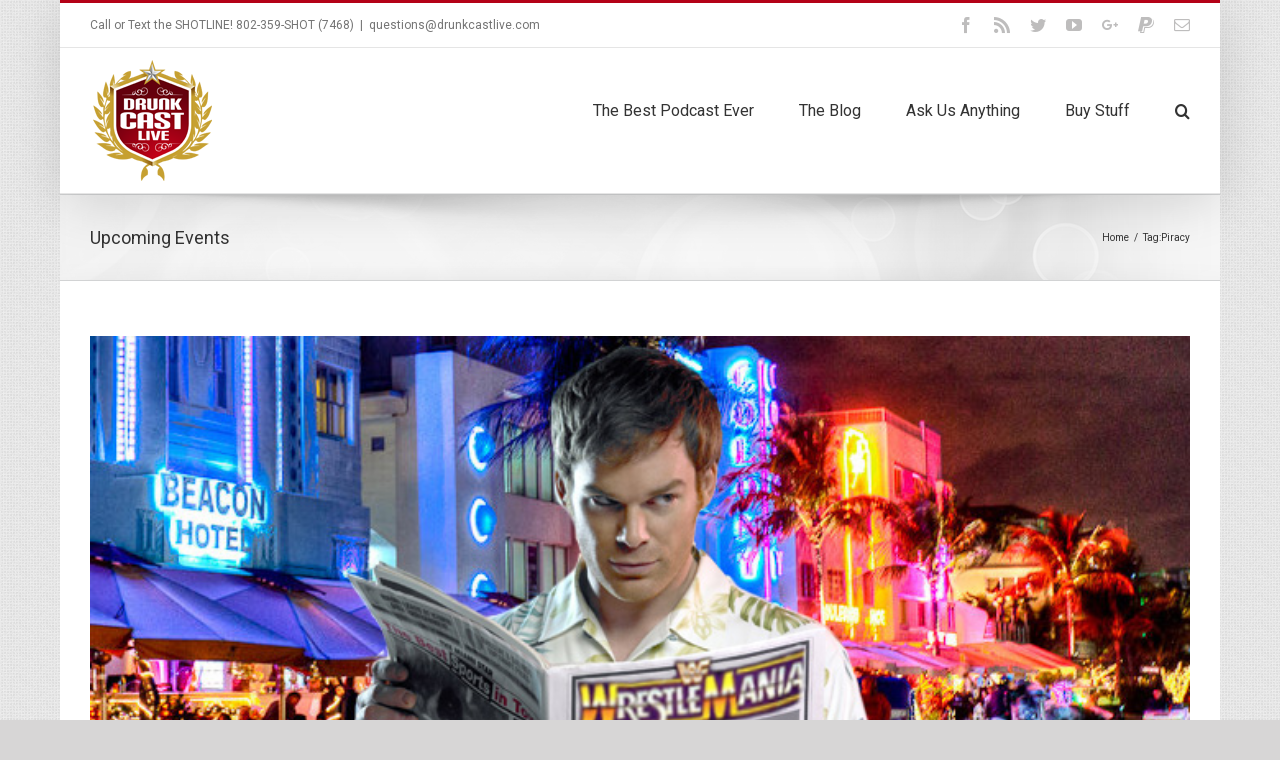

--- FILE ---
content_type: text/html; charset=UTF-8
request_url: http://www.drunkcastlive.com/tag/piracy
body_size: 12390
content:
<!DOCTYPE html>
<html class="" lang="en-US" prefix="og: http://ogp.me/ns# fb: http://ogp.me/ns/fb#">
<head>
	
	<meta http-equiv="Content-Type" content="text/html; charset=utf-8"/>

	
	<!--[if lte IE 8]>
	<script type="text/javascript" src="http://www.drunkcastlive.com/wp-content/themes/Avada/assets/js/html5shiv.js"></script>
	<![endif]-->

	
	<meta name="viewport" content="width=device-width, initial-scale=1" />
	<title>Piracy &#8211; DrunkCast: Live!</title>
						<script>
							/* You can add more configuration options to webfontloader by previously defining the WebFontConfig with your options */
							if ( typeof WebFontConfig === "undefined" ) {
								WebFontConfig = new Object();
							}
							WebFontConfig['google'] = {families: ['Roboto:400,500', 'PT+Sans:400&subset=latin']};

							(function() {
								var wf = document.createElement( 'script' );
								wf.src = 'https://ajax.googleapis.com/ajax/libs/webfont/1.5.3/webfont.js';
								wf.type = 'text/javascript';
								wf.async = 'true';
								var s = document.getElementsByTagName( 'script' )[0];
								s.parentNode.insertBefore( wf, s );
							})();
						</script>
						<meta name='robots' content='max-image-preview:large' />
<link rel="alternate" type="application/rss+xml" title="DrunkCast: Live! &raquo; Feed" href="http://www.drunkcastlive.com/feed" />
<link rel="alternate" type="application/rss+xml" title="DrunkCast: Live! &raquo; Comments Feed" href="http://www.drunkcastlive.com/comments/feed" />
<link rel="alternate" type="text/calendar" title="DrunkCast: Live! &raquo; iCal Feed" href="http://www.drunkcastlive.com/events/?ical=1" />
			<!-- For iPad Retina display -->
			<link rel="apple-touch-icon-precomposed" sizes="144x144" href="">
		<link rel="alternate" type="application/rss+xml" title="DrunkCast: Live! &raquo; Piracy Tag Feed" href="http://www.drunkcastlive.com/tag/piracy/feed" />
		<!-- This site uses the Google Analytics by ExactMetrics plugin v8.10.2 - Using Analytics tracking - https://www.exactmetrics.com/ -->
		<!-- Note: ExactMetrics is not currently configured on this site. The site owner needs to authenticate with Google Analytics in the ExactMetrics settings panel. -->
					<!-- No tracking code set -->
				<!-- / Google Analytics by ExactMetrics -->
		<style id='wp-img-auto-sizes-contain-inline-css' type='text/css'>
img:is([sizes=auto i],[sizes^="auto," i]){contain-intrinsic-size:3000px 1500px}
/*# sourceURL=wp-img-auto-sizes-contain-inline-css */
</style>
<style id='wp-emoji-styles-inline-css' type='text/css'>

	img.wp-smiley, img.emoji {
		display: inline !important;
		border: none !important;
		box-shadow: none !important;
		height: 1em !important;
		width: 1em !important;
		margin: 0 0.07em !important;
		vertical-align: -0.1em !important;
		background: none !important;
		padding: 0 !important;
	}
/*# sourceURL=wp-emoji-styles-inline-css */
</style>
<link rel='stylesheet' id='wp-block-library-css' href='http://www.drunkcastlive.com/wp-includes/css/dist/block-library/style.min.css?ver=6.9' type='text/css' media='all' />
<style id='global-styles-inline-css' type='text/css'>
:root{--wp--preset--aspect-ratio--square: 1;--wp--preset--aspect-ratio--4-3: 4/3;--wp--preset--aspect-ratio--3-4: 3/4;--wp--preset--aspect-ratio--3-2: 3/2;--wp--preset--aspect-ratio--2-3: 2/3;--wp--preset--aspect-ratio--16-9: 16/9;--wp--preset--aspect-ratio--9-16: 9/16;--wp--preset--color--black: #000000;--wp--preset--color--cyan-bluish-gray: #abb8c3;--wp--preset--color--white: #ffffff;--wp--preset--color--pale-pink: #f78da7;--wp--preset--color--vivid-red: #cf2e2e;--wp--preset--color--luminous-vivid-orange: #ff6900;--wp--preset--color--luminous-vivid-amber: #fcb900;--wp--preset--color--light-green-cyan: #7bdcb5;--wp--preset--color--vivid-green-cyan: #00d084;--wp--preset--color--pale-cyan-blue: #8ed1fc;--wp--preset--color--vivid-cyan-blue: #0693e3;--wp--preset--color--vivid-purple: #9b51e0;--wp--preset--gradient--vivid-cyan-blue-to-vivid-purple: linear-gradient(135deg,rgb(6,147,227) 0%,rgb(155,81,224) 100%);--wp--preset--gradient--light-green-cyan-to-vivid-green-cyan: linear-gradient(135deg,rgb(122,220,180) 0%,rgb(0,208,130) 100%);--wp--preset--gradient--luminous-vivid-amber-to-luminous-vivid-orange: linear-gradient(135deg,rgb(252,185,0) 0%,rgb(255,105,0) 100%);--wp--preset--gradient--luminous-vivid-orange-to-vivid-red: linear-gradient(135deg,rgb(255,105,0) 0%,rgb(207,46,46) 100%);--wp--preset--gradient--very-light-gray-to-cyan-bluish-gray: linear-gradient(135deg,rgb(238,238,238) 0%,rgb(169,184,195) 100%);--wp--preset--gradient--cool-to-warm-spectrum: linear-gradient(135deg,rgb(74,234,220) 0%,rgb(151,120,209) 20%,rgb(207,42,186) 40%,rgb(238,44,130) 60%,rgb(251,105,98) 80%,rgb(254,248,76) 100%);--wp--preset--gradient--blush-light-purple: linear-gradient(135deg,rgb(255,206,236) 0%,rgb(152,150,240) 100%);--wp--preset--gradient--blush-bordeaux: linear-gradient(135deg,rgb(254,205,165) 0%,rgb(254,45,45) 50%,rgb(107,0,62) 100%);--wp--preset--gradient--luminous-dusk: linear-gradient(135deg,rgb(255,203,112) 0%,rgb(199,81,192) 50%,rgb(65,88,208) 100%);--wp--preset--gradient--pale-ocean: linear-gradient(135deg,rgb(255,245,203) 0%,rgb(182,227,212) 50%,rgb(51,167,181) 100%);--wp--preset--gradient--electric-grass: linear-gradient(135deg,rgb(202,248,128) 0%,rgb(113,206,126) 100%);--wp--preset--gradient--midnight: linear-gradient(135deg,rgb(2,3,129) 0%,rgb(40,116,252) 100%);--wp--preset--font-size--small: 13px;--wp--preset--font-size--medium: 20px;--wp--preset--font-size--large: 36px;--wp--preset--font-size--x-large: 42px;--wp--preset--spacing--20: 0.44rem;--wp--preset--spacing--30: 0.67rem;--wp--preset--spacing--40: 1rem;--wp--preset--spacing--50: 1.5rem;--wp--preset--spacing--60: 2.25rem;--wp--preset--spacing--70: 3.38rem;--wp--preset--spacing--80: 5.06rem;--wp--preset--shadow--natural: 6px 6px 9px rgba(0, 0, 0, 0.2);--wp--preset--shadow--deep: 12px 12px 50px rgba(0, 0, 0, 0.4);--wp--preset--shadow--sharp: 6px 6px 0px rgba(0, 0, 0, 0.2);--wp--preset--shadow--outlined: 6px 6px 0px -3px rgb(255, 255, 255), 6px 6px rgb(0, 0, 0);--wp--preset--shadow--crisp: 6px 6px 0px rgb(0, 0, 0);}:where(.is-layout-flex){gap: 0.5em;}:where(.is-layout-grid){gap: 0.5em;}body .is-layout-flex{display: flex;}.is-layout-flex{flex-wrap: wrap;align-items: center;}.is-layout-flex > :is(*, div){margin: 0;}body .is-layout-grid{display: grid;}.is-layout-grid > :is(*, div){margin: 0;}:where(.wp-block-columns.is-layout-flex){gap: 2em;}:where(.wp-block-columns.is-layout-grid){gap: 2em;}:where(.wp-block-post-template.is-layout-flex){gap: 1.25em;}:where(.wp-block-post-template.is-layout-grid){gap: 1.25em;}.has-black-color{color: var(--wp--preset--color--black) !important;}.has-cyan-bluish-gray-color{color: var(--wp--preset--color--cyan-bluish-gray) !important;}.has-white-color{color: var(--wp--preset--color--white) !important;}.has-pale-pink-color{color: var(--wp--preset--color--pale-pink) !important;}.has-vivid-red-color{color: var(--wp--preset--color--vivid-red) !important;}.has-luminous-vivid-orange-color{color: var(--wp--preset--color--luminous-vivid-orange) !important;}.has-luminous-vivid-amber-color{color: var(--wp--preset--color--luminous-vivid-amber) !important;}.has-light-green-cyan-color{color: var(--wp--preset--color--light-green-cyan) !important;}.has-vivid-green-cyan-color{color: var(--wp--preset--color--vivid-green-cyan) !important;}.has-pale-cyan-blue-color{color: var(--wp--preset--color--pale-cyan-blue) !important;}.has-vivid-cyan-blue-color{color: var(--wp--preset--color--vivid-cyan-blue) !important;}.has-vivid-purple-color{color: var(--wp--preset--color--vivid-purple) !important;}.has-black-background-color{background-color: var(--wp--preset--color--black) !important;}.has-cyan-bluish-gray-background-color{background-color: var(--wp--preset--color--cyan-bluish-gray) !important;}.has-white-background-color{background-color: var(--wp--preset--color--white) !important;}.has-pale-pink-background-color{background-color: var(--wp--preset--color--pale-pink) !important;}.has-vivid-red-background-color{background-color: var(--wp--preset--color--vivid-red) !important;}.has-luminous-vivid-orange-background-color{background-color: var(--wp--preset--color--luminous-vivid-orange) !important;}.has-luminous-vivid-amber-background-color{background-color: var(--wp--preset--color--luminous-vivid-amber) !important;}.has-light-green-cyan-background-color{background-color: var(--wp--preset--color--light-green-cyan) !important;}.has-vivid-green-cyan-background-color{background-color: var(--wp--preset--color--vivid-green-cyan) !important;}.has-pale-cyan-blue-background-color{background-color: var(--wp--preset--color--pale-cyan-blue) !important;}.has-vivid-cyan-blue-background-color{background-color: var(--wp--preset--color--vivid-cyan-blue) !important;}.has-vivid-purple-background-color{background-color: var(--wp--preset--color--vivid-purple) !important;}.has-black-border-color{border-color: var(--wp--preset--color--black) !important;}.has-cyan-bluish-gray-border-color{border-color: var(--wp--preset--color--cyan-bluish-gray) !important;}.has-white-border-color{border-color: var(--wp--preset--color--white) !important;}.has-pale-pink-border-color{border-color: var(--wp--preset--color--pale-pink) !important;}.has-vivid-red-border-color{border-color: var(--wp--preset--color--vivid-red) !important;}.has-luminous-vivid-orange-border-color{border-color: var(--wp--preset--color--luminous-vivid-orange) !important;}.has-luminous-vivid-amber-border-color{border-color: var(--wp--preset--color--luminous-vivid-amber) !important;}.has-light-green-cyan-border-color{border-color: var(--wp--preset--color--light-green-cyan) !important;}.has-vivid-green-cyan-border-color{border-color: var(--wp--preset--color--vivid-green-cyan) !important;}.has-pale-cyan-blue-border-color{border-color: var(--wp--preset--color--pale-cyan-blue) !important;}.has-vivid-cyan-blue-border-color{border-color: var(--wp--preset--color--vivid-cyan-blue) !important;}.has-vivid-purple-border-color{border-color: var(--wp--preset--color--vivid-purple) !important;}.has-vivid-cyan-blue-to-vivid-purple-gradient-background{background: var(--wp--preset--gradient--vivid-cyan-blue-to-vivid-purple) !important;}.has-light-green-cyan-to-vivid-green-cyan-gradient-background{background: var(--wp--preset--gradient--light-green-cyan-to-vivid-green-cyan) !important;}.has-luminous-vivid-amber-to-luminous-vivid-orange-gradient-background{background: var(--wp--preset--gradient--luminous-vivid-amber-to-luminous-vivid-orange) !important;}.has-luminous-vivid-orange-to-vivid-red-gradient-background{background: var(--wp--preset--gradient--luminous-vivid-orange-to-vivid-red) !important;}.has-very-light-gray-to-cyan-bluish-gray-gradient-background{background: var(--wp--preset--gradient--very-light-gray-to-cyan-bluish-gray) !important;}.has-cool-to-warm-spectrum-gradient-background{background: var(--wp--preset--gradient--cool-to-warm-spectrum) !important;}.has-blush-light-purple-gradient-background{background: var(--wp--preset--gradient--blush-light-purple) !important;}.has-blush-bordeaux-gradient-background{background: var(--wp--preset--gradient--blush-bordeaux) !important;}.has-luminous-dusk-gradient-background{background: var(--wp--preset--gradient--luminous-dusk) !important;}.has-pale-ocean-gradient-background{background: var(--wp--preset--gradient--pale-ocean) !important;}.has-electric-grass-gradient-background{background: var(--wp--preset--gradient--electric-grass) !important;}.has-midnight-gradient-background{background: var(--wp--preset--gradient--midnight) !important;}.has-small-font-size{font-size: var(--wp--preset--font-size--small) !important;}.has-medium-font-size{font-size: var(--wp--preset--font-size--medium) !important;}.has-large-font-size{font-size: var(--wp--preset--font-size--large) !important;}.has-x-large-font-size{font-size: var(--wp--preset--font-size--x-large) !important;}
/*# sourceURL=global-styles-inline-css */
</style>

<style id='classic-theme-styles-inline-css' type='text/css'>
/*! This file is auto-generated */
.wp-block-button__link{color:#fff;background-color:#32373c;border-radius:9999px;box-shadow:none;text-decoration:none;padding:calc(.667em + 2px) calc(1.333em + 2px);font-size:1.125em}.wp-block-file__button{background:#32373c;color:#fff;text-decoration:none}
/*# sourceURL=/wp-includes/css/classic-themes.min.css */
</style>
<link rel='stylesheet' id='contact-form-7-css' href='http://www.drunkcastlive.com/wp-content/plugins/contact-form-7/includes/css/styles.css?ver=6.1.4' type='text/css' media='all' />
<link rel='stylesheet' id='avada-stylesheet-css' href='http://www.drunkcastlive.com/wp-content/themes/Avada/style.css?ver=4.0.3' type='text/css' media='all' />
<link rel='stylesheet' id='fontawesome-css' href='http://www.drunkcastlive.com/wp-content/themes/Avada/assets/fonts/fontawesome/font-awesome.css?ver=4.0.3' type='text/css' media='all' />
<link rel='stylesheet' id='avada-iLightbox-css' href='http://www.drunkcastlive.com/wp-content/themes/Avada/ilightbox.css?ver=4.0.3' type='text/css' media='all' />
<link rel='stylesheet' id='avada-animations-css' href='http://www.drunkcastlive.com/wp-content/themes/Avada/animations.css?ver=4.0.3' type='text/css' media='all' />
<link rel='stylesheet' id='avada-dynamic-css-css' href='//www.drunkcastlive.com/wp-content/uploads/avada-styles/avada-global.css?timestamp=1709678661&#038;ver=6.9' type='text/css' media='all' />
<script type="text/javascript" src="http://www.drunkcastlive.com/wp-includes/js/jquery/jquery.min.js?ver=3.7.1" id="jquery-core-js"></script>
<script type="text/javascript" src="http://www.drunkcastlive.com/wp-includes/js/jquery/jquery-migrate.min.js?ver=3.4.1" id="jquery-migrate-js"></script>
<link rel="https://api.w.org/" href="http://www.drunkcastlive.com/wp-json/" /><link rel="alternate" title="JSON" type="application/json" href="http://www.drunkcastlive.com/wp-json/wp/v2/tags/256" /><link rel="EditURI" type="application/rsd+xml" title="RSD" href="http://www.drunkcastlive.com/xmlrpc.php?rsd" />
<meta name="generator" content="WordPress 6.9" />
<meta name="tec-api-version" content="v1"><meta name="tec-api-origin" content="http://www.drunkcastlive.com"><link rel="alternate" href="http://www.drunkcastlive.com/wp-json/tribe/events/v1/events/?tags=piracy" /><!--[if IE 9]> <script>var _fusionParallaxIE9 = true;</script> <![endif]-->
	
	<!--[if lte IE 8]>
	<script type="text/javascript">
	jQuery(document).ready(function() {
	var imgs, i, w;
	var imgs = document.getElementsByTagName( 'img' );
	for( i = 0; i < imgs.length; i++ ) {
		w = imgs[i].getAttribute( 'width' );
		imgs[i].removeAttribute( 'width' );
		imgs[i].removeAttribute( 'height' );
	}
	});
	</script>

	<script src="http://www.drunkcastlive.com/wp-content/themes/Avada/assets/js/excanvas.js"></script>

	<![endif]-->

	<!--[if lte IE 9]>
	<script type="text/javascript">
	jQuery(document).ready(function() {

	// Combine inline styles for body tag
	jQuery('body').each( function() {
		var combined_styles = '<style type="text/css">';

		jQuery( this ).find( 'style' ).each( function() {
			combined_styles += jQuery(this).html();
			jQuery(this).remove();
		});

		combined_styles += '</style>';

		jQuery( this ).prepend( combined_styles );
	});
	});
	</script>

	<![endif]-->

	<script type="text/javascript">
		var doc = document.documentElement;
		doc.setAttribute('data-useragent', navigator.userAgent);
	</script>

	<script>
  (function(i,s,o,g,r,a,m){i['GoogleAnalyticsObject']=r;i[r]=i[r]||function(){
  (i[r].q=i[r].q||[]).push(arguments)},i[r].l=1*new Date();a=s.createElement(o),
  m=s.getElementsByTagName(o)[0];a.async=1;a.src=g;m.parentNode.insertBefore(a,m)
  })(window,document,'script','https://www.google-analytics.com/analytics.js','ga');

  ga('create', 'UA-33788205-1', 'auto');
  ga('send', 'pageview');

</script>
	</head>
<body class="archive tag tag-piracy tag-256 wp-theme-Avada tribe-no-js fusion-body no-tablet-sticky-header no-mobile-sticky-header no-mobile-slidingbar no-mobile-totop mobile-logo-pos-left layout-wide-mode menu-text-align-center mobile-menu-design-modern fusion-image-hovers fusion-show-pagination-text">
				<div id="wrapper" class="">
		<div id="home" style="position:relative;top:1px;"></div>
				
		
			<div class="fusion-header-wrapper fusion-header-shadow">
				<div class="fusion-header-v2 fusion-logo-left fusion-sticky-menu- fusion-sticky-logo- fusion-mobile-logo- fusion-mobile-menu-design-modern ">
					
<div class="fusion-secondary-header">
	<div class="fusion-row">
					<div class="fusion-alignleft"><div class="fusion-contact-info">Call or Text the SHOTLINE!  802-359-SHOT (7468)<span class="fusion-header-separator">|</span><a href="mailto:&#113;&#117;&#101;&#115;&#116;i&#111;ns&#64;d&#114;&#117;&#110;&#107;cas&#116;&#108;i&#118;e&#46;&#99;o&#109;">&#113;&#117;&#101;&#115;&#116;i&#111;ns&#64;d&#114;&#117;&#110;&#107;cas&#116;&#108;i&#118;e&#46;&#99;o&#109;</a></div></div>
							<div class="fusion-alignright"><div class="fusion-social-links-header"><div class="fusion-social-networks"><div class="fusion-social-networks-wrapper"><a  class="fusion-social-network-icon fusion-tooltip fusion-facebook fusion-icon-facebook" style="color:#bebdbd;" href="https://www.facebook.com/DrunkCastLive" target="_blank" data-placement="bottom" data-title="Facebook" data-toggle="tooltip" title="Facebook"><span class="screen-reader-text">Facebook</span></a><a  class="fusion-social-network-icon fusion-tooltip fusion-rss fusion-icon-rss" style="color:#bebdbd;" href="http://drunkcastlive.libsyn.com/rss" target="_blank" data-placement="bottom" data-title="Rss" data-toggle="tooltip" title="Rss"><span class="screen-reader-text">Rss</span></a><a  class="fusion-social-network-icon fusion-tooltip fusion-twitter fusion-icon-twitter" style="color:#bebdbd;" href="https://twitter.com/drunkcastlive" target="_blank" data-placement="bottom" data-title="Twitter" data-toggle="tooltip" title="Twitter"><span class="screen-reader-text">Twitter</span></a><a  class="fusion-social-network-icon fusion-tooltip fusion-youtube fusion-icon-youtube" style="color:#bebdbd;" href="https://www.youtube.com/user/DrunkCastLive" target="_blank" data-placement="bottom" data-title="Youtube" data-toggle="tooltip" title="Youtube"><span class="screen-reader-text">Youtube</span></a><a  class="fusion-social-network-icon fusion-tooltip fusion-googleplus fusion-icon-googleplus" style="color:#bebdbd;" href="https://plus.google.com/+DrunkCastLive/" target="_blank" data-placement="bottom" data-title="Google+" data-toggle="tooltip" title="Google+"><span class="screen-reader-text">Google+</span></a><a  class="fusion-social-network-icon fusion-tooltip fusion-paypal fusion-icon-paypal fusion-last-social-icon" style="color:#bebdbd;" href="https://www.paypal.com/us/cgi-bin/webscr?cmd=_flow&amp;SESSION=OeUjnE8-U2oDy6xGBOT_bByfJlURfTdya87rshyt1YZ7km58vzX0ueFOsoK&amp;dispatch=5885d80a13c0db1f8e263663d3faee8dcce3e160f5b9538489e17951d2c62172" target="_blank" data-placement="bottom" data-title="Paypal" data-toggle="tooltip" title="Paypal"><span class="screen-reader-text">Paypal</span></a><a  class="fusion-social-network-icon fusion-tooltip fusion-mail fusion-icon-mail" style="color:#bebdbd;" href="mailto:que&#115;t&#105;&#111;ns&#064;&#100;r&#117;&#110;&#107;&#099;as&#116;&#108;&#105;ve&#046;&#099;o&#109;" target="_self" data-placement="bottom" data-title="Email" data-toggle="tooltip" title="Email"><span class="screen-reader-text">Email</span></a></div></div></div></div>
			</div>
</div>
<div class="fusion-header-sticky-height"></div>
<div class="fusion-header">
	<div class="fusion-row">
		<div class="fusion-logo" data-margin-top="10px" data-margin-bottom="10px" data-margin-left="0px" data-margin-right="0px">
				<a class="fusion-logo-link" href="http://www.drunkcastlive.com">
						<img src="//www.drunkcastlive.com/wp-content/uploads/2016/06/DCL-logo-125x125.png" width="" height="" alt="DrunkCast: Live!" class="fusion-logo-1x fusion-standard-logo" />

							<img src="//www.drunkcastlive.com/wp-content/uploads/2016/06/DCL-logo-125x125.png" width="" height="" alt="DrunkCast: Live!" class="fusion-standard-logo fusion-logo-2x" />
			
			<!-- mobile logo -->
			
			<!-- sticky header logo -->
					</a>
		</div>
		<div class="fusion-main-menu"><ul id="menu-drunk-menu" class="fusion-menu"><li  id="menu-item-66"  class="menu-item menu-item-type-taxonomy menu-item-object-category menu-item-has-children menu-item-66 fusion-dropdown-menu"  ><a  href="http://www.drunkcastlive.com/category/podcast"><span class="menu-text">The Best Podcast Ever</span></a><ul class="sub-menu"><li  id="menu-item-67"  class="menu-item menu-item-type-taxonomy menu-item-object-category menu-item-67 fusion-dropdown-submenu"  ><a  href="http://www.drunkcastlive.com/category/newest-episode"><span class="">NEWEST Episode!</span></a></li><li  id="menu-item-63"  class="menu-item menu-item-type-taxonomy menu-item-object-category menu-item-63 fusion-dropdown-submenu"  ><a  href="http://www.drunkcastlive.com/category/stuff-we-talk-about/gaming"><span class="">Gaming</span></a></li><li  id="menu-item-61"  class="menu-item menu-item-type-taxonomy menu-item-object-category menu-item-61 fusion-dropdown-submenu"  ><a  href="http://www.drunkcastlive.com/category/stuff-we-talk-about/current_events"><span class="">Current Events</span></a></li><li  id="menu-item-62"  class="menu-item menu-item-type-taxonomy menu-item-object-category menu-item-62 fusion-dropdown-submenu"  ><a  href="http://www.drunkcastlive.com/category/stuff-we-talk-about/food_drinks"><span class="">Food and Drinks</span></a></li><li  id="menu-item-65"  class="menu-item menu-item-type-taxonomy menu-item-object-category menu-item-65 fusion-dropdown-submenu"  ><a  href="http://www.drunkcastlive.com/category/stuff-we-talk-about/music"><span class="">Music</span></a></li><li  id="menu-item-64"  class="menu-item menu-item-type-taxonomy menu-item-object-category menu-item-64 fusion-dropdown-submenu"  ><a  href="http://www.drunkcastlive.com/category/stuff-we-talk-about/movies_tv"><span class="">Movies and TV</span></a></li></ul></li><li  id="menu-item-1187"  class="menu-item menu-item-type-post_type menu-item-object-page menu-item-1187"  ><a  href="http://www.drunkcastlive.com/blog"><span class="menu-text">The Blog</span></a></li><li  id="menu-item-58"  class="menu-item menu-item-type-post_type menu-item-object-page menu-item-58"  ><a  href="http://www.drunkcastlive.com/ask"><span class="menu-text">Ask Us Anything</span></a></li><li  id="menu-item-3123"  class="menu-item menu-item-type-post_type menu-item-object-page menu-item-3123"  ><a  href="http://www.drunkcastlive.com/shop"><span class="menu-text">Buy Stuff</span></a></li><li class="fusion-custom-menu-item fusion-main-menu-search"><a class="fusion-main-menu-icon"></a><div class="fusion-custom-menu-item-contents"><form role="search" class="searchform" method="get" action="http://www.drunkcastlive.com/">
	<div class="search-table">
		<div class="search-field">
			<input type="text" value="" name="s" class="s" placeholder="Search ..." />
		</div>
		<div class="search-button">
			<input type="submit" class="searchsubmit" value="&#xf002;" />
		</div>
	</div>
</form>
</div></li></ul></div>			<div class="fusion-mobile-menu-icons">
							<a href="#" class="fusion-icon fusion-icon-bars"></a>
		
		
			</div>


<div class="fusion-mobile-nav-holder"></div>

	</div>
</div>
				</div>
				<div class="fusion-clearfix"></div>
			</div>
					
		<div id="sliders-container">
					</div>
				
					<div class="fusion-page-title-bar fusion-page-title-bar-breadcrumbs fusion-page-title-bar-left">
	<div class="fusion-page-title-row">
		<div class="fusion-page-title-wrapper">
			<div class="fusion-page-title-captions">

																			<h1 class="entry-title">Upcoming Events</h1>

									
				
			</div>

												<div class="fusion-page-title-secondary"><div class="fusion-breadcrumbs"><span itemscope itemtype="http://data-vocabulary.org/Breadcrumb"><a itemprop="url" href="http://www.drunkcastlive.com" ><span itemprop="title">Home</span></a></span><span class="fusion-breadcrumb-sep">/</span>Tag:<span class="breadcrumb-leaf">Piracy</span></div></div>
							
		</div>
	</div>
</div>
		
		
		
						<div id="main" class="clearfix " style="">
			<div class="fusion-row" style=""><div id="content" class="full-width" style="width: 100%;">
	
	<div id="posts-container" class="fusion-blog-layout-large fusion-blog-pagination fusion-blog-archive fusion-clearfix" data-pages="1"><div id="post-1573" class="fusion-post-large post fusion-clearfix post-1573 type-post status-publish format-standard has-post-thumbnail hentry category-movies_tv category-sports category-stuff-we-talk-about category-podcast tag-dexter tag-piracy tag-rasslin">

	<div class="fusion-flexslider flexslider fusion-flexslider-loading fusion-post-slideshow">
		<ul class="slides">
																					<li>
<div class="fusion-image-wrapper" aria-haspopup="true">

	
		<a href="http://www.drunkcastlive.com/episode-132-down-to-foley-1573">
			
					<img width="670" height="300" src="http://www.drunkcastlive.com/wp-content/uploads/2015/05/132-featured.jpg" class="attachment-full size-full wp-post-image" alt="" decoding="async" fetchpriority="high" srcset="http://www.drunkcastlive.com/wp-content/uploads/2015/05/132-featured-600x269.jpg 600w, http://www.drunkcastlive.com/wp-content/uploads/2015/05/132-featured.jpg 670w" sizes="(max-width: 800px) 100vw, 1100px" />
	

		</a>

	
</div>
</li>
																																																																										</ul>
	</div>
<div class="fusion-post-content post-content"><h2 class="entry-title"><a href="http://www.drunkcastlive.com/episode-132-down-to-foley-1573">Episode 132 &#8211; &#8220;Down To Foley&#8221;</a></h2><div class="fusion-post-content-container"><p> We [continue to] lament the end of Dexter, discuss how piracy really affects Hollywood, and cover a little more wrasslin' [than you would expect]. Come check in on us! Have a question? E-mail us at &#91;...&#93;</p></div></div><div class="fusion-meta-info"><div class="fusion-alignleft">
	
			<span class="vcard" style="display: none;">
			<span class="fn">
				<a href="http://www.drunkcastlive.com/author/drunkcast" title="Posts by DrunkCast" rel="author">DrunkCast</a>			</span>
		</span>
	
	

	
	
			<span class="updated" style="display:none;">
			2017-02-14T23:02:19-06:00		</span>
	
<span>May 27th, 2015</span><span class="fusion-inline-sep">|</span><a href="http://www.drunkcastlive.com/category/stuff-we-talk-about/movies_tv" rel="category tag">Movies and TV</a>, <a href="http://www.drunkcastlive.com/category/stuff-we-talk-about/sports" rel="category tag">Sports?!</a>, <a href="http://www.drunkcastlive.com/category/stuff-we-talk-about" rel="category tag">Stuff we Talk About</a>, <a href="http://www.drunkcastlive.com/category/podcast" rel="category tag">The Best Podcast Ever</a><span class="fusion-inline-sep">|</span></div><div class="fusion-alignright"><a href="http://www.drunkcastlive.com/episode-132-down-to-foley-1573" class="fusion-read-more">Read More</a></div></div></div></div>
		</div>
									</div>  <!-- fusion-row -->
			</div>  <!-- #main -->
			
			
			
			
										
				<div class="fusion-footer">

																
						<footer class="fusion-footer-widget-area fusion-widget-area">
							<div class="fusion-row">
								<div class="fusion-columns fusion-columns-4 fusion-widget-area">
									
																																							<div class="fusion-column col-lg-3 col-md-3 col-sm-3">
												<div id="archives-3" class="fusion-footer-widget-column widget widget_archive"><h4 class="widget-title">Previously on Drunkcast&#8230;</h4>		<label class="screen-reader-text" for="archives-dropdown-3">Previously on Drunkcast&#8230;</label>
		<select id="archives-dropdown-3" name="archive-dropdown">
			
			<option value="">Select Month</option>
				<option value='http://www.drunkcastlive.com/date/2018/03'> March 2018 </option>
	<option value='http://www.drunkcastlive.com/date/2018/02'> February 2018 </option>
	<option value='http://www.drunkcastlive.com/date/2018/01'> January 2018 </option>
	<option value='http://www.drunkcastlive.com/date/2017/12'> December 2017 </option>
	<option value='http://www.drunkcastlive.com/date/2017/11'> November 2017 </option>
	<option value='http://www.drunkcastlive.com/date/2017/10'> October 2017 </option>
	<option value='http://www.drunkcastlive.com/date/2017/09'> September 2017 </option>
	<option value='http://www.drunkcastlive.com/date/2017/08'> August 2017 </option>
	<option value='http://www.drunkcastlive.com/date/2017/07'> July 2017 </option>
	<option value='http://www.drunkcastlive.com/date/2017/06'> June 2017 </option>
	<option value='http://www.drunkcastlive.com/date/2017/05'> May 2017 </option>
	<option value='http://www.drunkcastlive.com/date/2017/04'> April 2017 </option>
	<option value='http://www.drunkcastlive.com/date/2017/03'> March 2017 </option>
	<option value='http://www.drunkcastlive.com/date/2017/02'> February 2017 </option>
	<option value='http://www.drunkcastlive.com/date/2017/01'> January 2017 </option>
	<option value='http://www.drunkcastlive.com/date/2016/12'> December 2016 </option>
	<option value='http://www.drunkcastlive.com/date/2016/11'> November 2016 </option>
	<option value='http://www.drunkcastlive.com/date/2016/10'> October 2016 </option>
	<option value='http://www.drunkcastlive.com/date/2016/09'> September 2016 </option>
	<option value='http://www.drunkcastlive.com/date/2016/08'> August 2016 </option>
	<option value='http://www.drunkcastlive.com/date/2016/07'> July 2016 </option>
	<option value='http://www.drunkcastlive.com/date/2016/06'> June 2016 </option>
	<option value='http://www.drunkcastlive.com/date/2016/05'> May 2016 </option>
	<option value='http://www.drunkcastlive.com/date/2016/04'> April 2016 </option>
	<option value='http://www.drunkcastlive.com/date/2016/03'> March 2016 </option>
	<option value='http://www.drunkcastlive.com/date/2016/02'> February 2016 </option>
	<option value='http://www.drunkcastlive.com/date/2016/01'> January 2016 </option>
	<option value='http://www.drunkcastlive.com/date/2015/12'> December 2015 </option>
	<option value='http://www.drunkcastlive.com/date/2015/11'> November 2015 </option>
	<option value='http://www.drunkcastlive.com/date/2015/10'> October 2015 </option>
	<option value='http://www.drunkcastlive.com/date/2015/09'> September 2015 </option>
	<option value='http://www.drunkcastlive.com/date/2015/08'> August 2015 </option>
	<option value='http://www.drunkcastlive.com/date/2015/07'> July 2015 </option>
	<option value='http://www.drunkcastlive.com/date/2015/06'> June 2015 </option>
	<option value='http://www.drunkcastlive.com/date/2015/05'> May 2015 </option>
	<option value='http://www.drunkcastlive.com/date/2015/04'> April 2015 </option>
	<option value='http://www.drunkcastlive.com/date/2015/03'> March 2015 </option>
	<option value='http://www.drunkcastlive.com/date/2015/02'> February 2015 </option>
	<option value='http://www.drunkcastlive.com/date/2015/01'> January 2015 </option>
	<option value='http://www.drunkcastlive.com/date/2014/12'> December 2014 </option>
	<option value='http://www.drunkcastlive.com/date/2014/11'> November 2014 </option>
	<option value='http://www.drunkcastlive.com/date/2014/10'> October 2014 </option>
	<option value='http://www.drunkcastlive.com/date/2014/09'> September 2014 </option>
	<option value='http://www.drunkcastlive.com/date/2014/08'> August 2014 </option>
	<option value='http://www.drunkcastlive.com/date/2014/07'> July 2014 </option>
	<option value='http://www.drunkcastlive.com/date/2014/06'> June 2014 </option>
	<option value='http://www.drunkcastlive.com/date/2014/05'> May 2014 </option>
	<option value='http://www.drunkcastlive.com/date/2014/04'> April 2014 </option>
	<option value='http://www.drunkcastlive.com/date/2014/03'> March 2014 </option>
	<option value='http://www.drunkcastlive.com/date/2014/02'> February 2014 </option>
	<option value='http://www.drunkcastlive.com/date/2014/01'> January 2014 </option>
	<option value='http://www.drunkcastlive.com/date/2013/08'> August 2013 </option>
	<option value='http://www.drunkcastlive.com/date/2013/07'> July 2013 </option>
	<option value='http://www.drunkcastlive.com/date/2013/06'> June 2013 </option>
	<option value='http://www.drunkcastlive.com/date/2013/05'> May 2013 </option>
	<option value='http://www.drunkcastlive.com/date/2013/04'> April 2013 </option>
	<option value='http://www.drunkcastlive.com/date/2013/03'> March 2013 </option>
	<option value='http://www.drunkcastlive.com/date/2013/02'> February 2013 </option>
	<option value='http://www.drunkcastlive.com/date/2013/01'> January 2013 </option>
	<option value='http://www.drunkcastlive.com/date/2012/12'> December 2012 </option>
	<option value='http://www.drunkcastlive.com/date/2012/11'> November 2012 </option>
	<option value='http://www.drunkcastlive.com/date/2012/10'> October 2012 </option>
	<option value='http://www.drunkcastlive.com/date/2012/09'> September 2012 </option>
	<option value='http://www.drunkcastlive.com/date/2012/08'> August 2012 </option>
	<option value='http://www.drunkcastlive.com/date/2012/07'> July 2012 </option>

		</select>

			<script type="text/javascript">
/* <![CDATA[ */

( ( dropdownId ) => {
	const dropdown = document.getElementById( dropdownId );
	function onSelectChange() {
		setTimeout( () => {
			if ( 'escape' === dropdown.dataset.lastkey ) {
				return;
			}
			if ( dropdown.value ) {
				document.location.href = dropdown.value;
			}
		}, 250 );
	}
	function onKeyUp( event ) {
		if ( 'Escape' === event.key ) {
			dropdown.dataset.lastkey = 'escape';
		} else {
			delete dropdown.dataset.lastkey;
		}
	}
	function onClick() {
		delete dropdown.dataset.lastkey;
	}
	dropdown.addEventListener( 'keyup', onKeyUp );
	dropdown.addEventListener( 'click', onClick );
	dropdown.addEventListener( 'change', onSelectChange );
})( "archives-dropdown-3" );

//# sourceURL=WP_Widget_Archives%3A%3Awidget
/* ]]> */
</script>
<div style="clear:both;"></div></div>																																				</div>
																																								<div class="fusion-column col-lg-3 col-md-3 col-sm-3">
												<div id="text-11" class="fusion-footer-widget-column widget widget_text"><h4 class="widget-title">-Special Guests-</h4>			<div class="textwidget"><p><a href="http://www.drunkcastlive.com/tag/chris-castles" target="blank"><i class="fa fa-headphones fa-1x"></i>  Chris Castles</a><br />
<a href="http://www.drunkcastlive.com/tag/dr-chauntelle" target="blank"><i class="fa fa-headphones fa-1x"></i>  Dr. Chauntelle</a><br />
<a href="http://www.drunkcastlive.com/tag/nathan-ehrmann" target="blank"><i class="fa fa-headphones fa-1x"></i>  Nathan Ehrmann</a><br />
<a href="http://www.drunkcastlive.com/tag/rob-gagnon" target="blank"><i class="fa fa-headphones fa-1x"></i>  Rob Gagnon</a><br />
<a href="http://www.drunkcastlive.com/tag/adam-hrabik" target="blank"><i class="fa fa-headphones fa-1x"></i>  Adam Hrabik</a><br />
<a href="http://www.drunkcastlive.com/tag/sara-june" target="blank"><i class="fa fa-headphones fa-1x"></i>  Sara June</a><br />
<a href="http://www.drunkcastlive.com/tag/mike-macrae" target="blank"><i class="fa fa-headphones fa-1x"></i>  Mike MacRae</a><br />
<a href="http://www.drunkcastlive.com/tag/doug-mellard" target="blank"><i class="fa fa-headphones fa-1x"></i>  Doug Mellard </a></p>
</div>
		<div style="clear:both;"></div></div>																																				</div>
																																								<div class="fusion-column col-lg-3 col-md-3 col-sm-3">
												<div id="text-12" class="fusion-footer-widget-column widget widget_text"><h4 class="widget-title">-Special Guests-</h4>			<div class="textwidget"><p><a href="http://www.drunkcastlive.com/tag/avery-moore" target="blank"><i class="fa fa-headphones fa-1x"></i>  Avery Moore </a><br />
<a href="http://www.drunkcastlive.com/tag/eric-nagurney" target="blank"><i class="fa fa-headphones fa-1x"></i>  Eric Nagurney</a><br />
<a href="http://www.drunkcastlive.com/tag/brent-peasley" target="blank"><i class="fa fa-headphones fa-1x"></i>  Brent Peasley</a><br />
<a href="http://www.drunkcastlive.com/tag/chris-sebilia" target="blank"><i class="fa fa-headphones fa-1x"></i>  Chris Sebilia</a><br />
<a href="http://www.drunkcastlive.com/tag/patrick-sirois" target="blank"><i class="fa fa-headphones fa-1x"></i>  Patrick Sirois</a><br />
<a href="http://www.drunkcastlive.com/tag/ali-spagnola" target="blank"><i class="fa fa-headphones fa-1x"></i>  Ali Spagnola</a><br />
<a href="http://www.drunkcastlive.com/tag/martin-urbano" target="blank"><i class="fa fa-headphones fa-1x"></i>  Martin Urbano</a><br />
<a href="http://www.drunkcastlive.com/tag/josh-woodyard" target="blank"><i class="fa fa-headphones fa-1x"></i>  Josh Woodyard</a></p>
</div>
		<div style="clear:both;"></div></div>																																				</div>
																																								<div class="fusion-column fusion-column-last col-lg-3 col-md-3 col-sm-3">
												<div id="text-2" class="fusion-footer-widget-column widget widget_text"><h4 class="widget-title">Buy Us Drinks!</h4>			<div class="textwidget">A listener wanted a donation button to buy us shots, so click below if you want to do the same!
<br>
<br>
<div align="center">
<form action="https://www.paypal.com/cgi-bin/webscr" method="post" target="_top">
<input type="hidden" name="cmd" value="_s-xclick">
<input type="hidden" name="hosted_button_id" value="27EG5RKKB5UH2">
<input type="image" src="https://www.paypalobjects.com/en_US/i/btn/btn_donate_SM.gif" border="0" name="submit" alt="PayPal - The safer, easier way to pay online!">
<img alt="" border="0" src="https://www.paypalobjects.com/en_US/i/scr/pixel.gif" width="1" height="1">
</form>
</div></div>
		<div style="clear:both;"></div></div>																																				</div>
																																																									
									<div class="fusion-clearfix"></div>
								</div> <!-- fusion-columns -->
							</div> <!-- fusion-row -->
						</footer> <!-- fusion-footer-widget-area -->
					
																
						<footer id="footer" class="fusion-footer-copyright-area">
							<div class="fusion-row">
								<div class="fusion-copyright-content">

											<div class="fusion-copyright-notice">
			<div>Copyright 2012-2024 DrunkCastLive! | All Rights Reserved</div>
		</div>
					<div class="fusion-social-links-footer">
				<div class="fusion-social-networks"><div class="fusion-social-networks-wrapper"><a  class="fusion-social-network-icon fusion-tooltip fusion-facebook fusion-icon-facebook" style="color:#46494a;" href="https://www.facebook.com/DrunkCastLive" target="_blank" data-placement="bottom" data-title="Facebook" data-toggle="tooltip" title="Facebook"><span class="screen-reader-text">Facebook</span></a><a  class="fusion-social-network-icon fusion-tooltip fusion-rss fusion-icon-rss" style="color:#46494a;" href="http://drunkcastlive.libsyn.com/rss" target="_blank" data-placement="bottom" data-title="Rss" data-toggle="tooltip" title="Rss"><span class="screen-reader-text">Rss</span></a><a  class="fusion-social-network-icon fusion-tooltip fusion-twitter fusion-icon-twitter" style="color:#46494a;" href="https://twitter.com/drunkcastlive" target="_blank" data-placement="bottom" data-title="Twitter" data-toggle="tooltip" title="Twitter"><span class="screen-reader-text">Twitter</span></a><a  class="fusion-social-network-icon fusion-tooltip fusion-youtube fusion-icon-youtube" style="color:#46494a;" href="https://www.youtube.com/user/DrunkCastLive" target="_blank" data-placement="bottom" data-title="Youtube" data-toggle="tooltip" title="Youtube"><span class="screen-reader-text">Youtube</span></a><a  class="fusion-social-network-icon fusion-tooltip fusion-googleplus fusion-icon-googleplus" style="color:#46494a;" href="https://plus.google.com/+DrunkCastLive/" target="_blank" data-placement="bottom" data-title="Google+" data-toggle="tooltip" title="Google+"><span class="screen-reader-text">Google+</span></a><a  class="fusion-social-network-icon fusion-tooltip fusion-paypal fusion-icon-paypal fusion-last-social-icon" style="color:#46494a;" href="https://www.paypal.com/us/cgi-bin/webscr?cmd=_flow&amp;SESSION=OeUjnE8-U2oDy6xGBOT_bByfJlURfTdya87rshyt1YZ7km58vzX0ueFOsoK&amp;dispatch=5885d80a13c0db1f8e263663d3faee8dcce3e160f5b9538489e17951d2c62172" target="_blank" data-placement="bottom" data-title="Paypal" data-toggle="tooltip" title="Paypal"><span class="screen-reader-text">Paypal</span></a><a  class="fusion-social-network-icon fusion-tooltip fusion-mail fusion-icon-mail" style="color:#46494a;" href="mailto:qu&#101;&#115;&#116;&#105;on&#115;&#064;&#100;&#114;&#117;&#110;kc&#097;st&#108;&#105;ve.com" target="_self" data-placement="bottom" data-title="Email" data-toggle="tooltip" title="Email"><span class="screen-reader-text">Email</span></a></div></div>			</div>
		
								</div> <!-- fusion-fusion-copyright-content -->
							</div> <!-- fusion-row -->
						</footer> <!-- #footer -->
									</div> <!-- fusion-footer -->
					</div> <!-- wrapper -->

				
		<a class="fusion-one-page-text-link fusion-page-load-link"></a>

		<!-- W3TC-include-js-head -->

		<script type="speculationrules">
{"prefetch":[{"source":"document","where":{"and":[{"href_matches":"/*"},{"not":{"href_matches":["/wp-*.php","/wp-admin/*","/wp-content/uploads/*","/wp-content/*","/wp-content/plugins/*","/wp-content/themes/Avada/*","/*\\?(.+)"]}},{"not":{"selector_matches":"a[rel~=\"nofollow\"]"}},{"not":{"selector_matches":".no-prefetch, .no-prefetch a"}}]},"eagerness":"conservative"}]}
</script>
		<script>
		( function ( body ) {
			'use strict';
			body.className = body.className.replace( /\btribe-no-js\b/, 'tribe-js' );
		} )( document.body );
		</script>
		<script> /* <![CDATA[ */var tribe_l10n_datatables = {"aria":{"sort_ascending":": activate to sort column ascending","sort_descending":": activate to sort column descending"},"length_menu":"Show _MENU_ entries","empty_table":"No data available in table","info":"Showing _START_ to _END_ of _TOTAL_ entries","info_empty":"Showing 0 to 0 of 0 entries","info_filtered":"(filtered from _MAX_ total entries)","zero_records":"No matching records found","search":"Search:","all_selected_text":"All items on this page were selected. ","select_all_link":"Select all pages","clear_selection":"Clear Selection.","pagination":{"all":"All","next":"Next","previous":"Previous"},"select":{"rows":{"0":"","_":": Selected %d rows","1":": Selected 1 row"}},"datepicker":{"dayNames":["Sunday","Monday","Tuesday","Wednesday","Thursday","Friday","Saturday"],"dayNamesShort":["Sun","Mon","Tue","Wed","Thu","Fri","Sat"],"dayNamesMin":["S","M","T","W","T","F","S"],"monthNames":["January","February","March","April","May","June","July","August","September","October","November","December"],"monthNamesShort":["January","February","March","April","May","June","July","August","September","October","November","December"],"monthNamesMin":["Jan","Feb","Mar","Apr","May","Jun","Jul","Aug","Sep","Oct","Nov","Dec"],"nextText":"Next","prevText":"Prev","currentText":"Today","closeText":"Done","today":"Today","clear":"Clear"}};/* ]]> */ </script><script type="text/javascript" src="http://www.drunkcastlive.com/wp-content/plugins/the-events-calendar/common/build/js/user-agent.js?ver=da75d0bdea6dde3898df" id="tec-user-agent-js"></script>
<script type="text/javascript" src="http://www.drunkcastlive.com/wp-includes/js/dist/hooks.min.js?ver=dd5603f07f9220ed27f1" id="wp-hooks-js"></script>
<script type="text/javascript" src="http://www.drunkcastlive.com/wp-includes/js/dist/i18n.min.js?ver=c26c3dc7bed366793375" id="wp-i18n-js"></script>
<script type="text/javascript" id="wp-i18n-js-after">
/* <![CDATA[ */
wp.i18n.setLocaleData( { 'text direction\u0004ltr': [ 'ltr' ] } );
//# sourceURL=wp-i18n-js-after
/* ]]> */
</script>
<script type="text/javascript" src="http://www.drunkcastlive.com/wp-content/plugins/contact-form-7/includes/swv/js/index.js?ver=6.1.4" id="swv-js"></script>
<script type="text/javascript" id="contact-form-7-js-before">
/* <![CDATA[ */
var wpcf7 = {
    "api": {
        "root": "http:\/\/www.drunkcastlive.com\/wp-json\/",
        "namespace": "contact-form-7\/v1"
    },
    "cached": 1
};
//# sourceURL=contact-form-7-js-before
/* ]]> */
</script>
<script type="text/javascript" src="http://www.drunkcastlive.com/wp-content/plugins/contact-form-7/includes/js/index.js?ver=6.1.4" id="contact-form-7-js"></script>
<script type="text/javascript" id="avada-js-extra">
/* <![CDATA[ */
var toTopscreenReaderText = {"label":"Go to Top"};
var js_local_vars = {"admin_ajax":"http://www.drunkcastlive.com/wp-admin/admin-ajax.php","admin_ajax_nonce":"b0ec5dc4ad","protocol":"","theme_url":"http://www.drunkcastlive.com/wp-content/themes/Avada","dropdown_goto":"Go to...","mobile_nav_cart":"Shopping Cart","page_smoothHeight":"false","flex_smoothHeight":"false","language_flag":"en","infinite_blog_finished_msg":"\u003Cem\u003EAll posts displayed.\u003C/em\u003E","infinite_finished_msg":"\u003Cem\u003EAll items displayed.\u003C/em\u003E","infinite_blog_text":"\u003Cem\u003ELoading the next set of posts...\u003C/em\u003E","portfolio_loading_text":"\u003Cem\u003ELoading Portfolio Items...\u003C/em\u003E","faqs_loading_text":"\u003Cem\u003ELoading FAQ Items...\u003C/em\u003E","order_actions":"Details","avada_rev_styles":"1","avada_styles_dropdowns":"1","blog_grid_column_spacing":"40","blog_pagination_type":"Pagination","carousel_speed":"2500","counter_box_speed":"1000","content_break_point":"800","disable_mobile_animate_css":"0","disable_mobile_image_hovers":"1","portfolio_pagination_type":"Pagination","form_bg_color":"#ffffff","header_transparency":"0","header_padding_bottom":"0px","header_padding_top":"0px","header_position":"Top","header_sticky":"0","header_sticky_tablet":"0","header_sticky_mobile":"0","header_sticky_type2_layout":"menu_only","sticky_header_shrinkage":"1","is_responsive":"1","is_ssl":"false","isotope_type":"fitRows","layout_mode":"boxed","lightbox_animation_speed":"Normal","lightbox_arrows":"1","lightbox_autoplay":"0","lightbox_behavior":"all","lightbox_desc":"1","lightbox_deeplinking":"1","lightbox_gallery":"1","lightbox_opacity":"0.9","lightbox_path":"vertical","lightbox_post_images":"1","lightbox_skin":"metro-white","lightbox_slideshow_speed":"5000","lightbox_social":"1","lightbox_title":"1","lightbox_video_height":"720","lightbox_video_width":"1280","logo_alignment":"Left","logo_margin_bottom":"10px","logo_margin_top":"10px","megamenu_max_width":"1100","mobile_menu_design":"modern","nav_height":"120","nav_highlight_border":"3","page_title_fading":"0","pagination_video_slide":"0","related_posts_speed":"2500","submenu_slideout":"1","side_header_break_point":"800","sidenav_behavior":"Hover","site_width":"1100px","slider_position":"below","slideshow_autoplay":"1","slideshow_speed":"7000","smooth_scrolling":"0","status_lightbox":"1","status_totop_mobile":"0","status_vimeo":"1","status_yt":"1","testimonials_speed":"4000","tfes_animation":"sides","tfes_autoplay":"1","tfes_interval":"3000","tfes_speed":"800","tfes_width":"150","title_style_type":"double","title_margin_top":"0px","title_margin_bottom":"31px","typography_responsive":"1","typography_sensitivity":"0.60","typography_factor":"1.50","woocommerce_shop_page_columns":"","woocommerce_checkout_error":"Not all fields have been filled in correctly.","side_header_width":"0"};
//# sourceURL=avada-js-extra
/* ]]> */
</script>
<script type="text/javascript" src="http://www.drunkcastlive.com/wp-content/themes/Avada/assets/js/main.min.js?ver=4.0.3" id="avada-js" async ></script> 
<script id="wp-emoji-settings" type="application/json">
{"baseUrl":"https://s.w.org/images/core/emoji/17.0.2/72x72/","ext":".png","svgUrl":"https://s.w.org/images/core/emoji/17.0.2/svg/","svgExt":".svg","source":{"concatemoji":"http://www.drunkcastlive.com/wp-includes/js/wp-emoji-release.min.js?ver=6.9"}}
</script>
<script type="module">
/* <![CDATA[ */
/*! This file is auto-generated */
const a=JSON.parse(document.getElementById("wp-emoji-settings").textContent),o=(window._wpemojiSettings=a,"wpEmojiSettingsSupports"),s=["flag","emoji"];function i(e){try{var t={supportTests:e,timestamp:(new Date).valueOf()};sessionStorage.setItem(o,JSON.stringify(t))}catch(e){}}function c(e,t,n){e.clearRect(0,0,e.canvas.width,e.canvas.height),e.fillText(t,0,0);t=new Uint32Array(e.getImageData(0,0,e.canvas.width,e.canvas.height).data);e.clearRect(0,0,e.canvas.width,e.canvas.height),e.fillText(n,0,0);const a=new Uint32Array(e.getImageData(0,0,e.canvas.width,e.canvas.height).data);return t.every((e,t)=>e===a[t])}function p(e,t){e.clearRect(0,0,e.canvas.width,e.canvas.height),e.fillText(t,0,0);var n=e.getImageData(16,16,1,1);for(let e=0;e<n.data.length;e++)if(0!==n.data[e])return!1;return!0}function u(e,t,n,a){switch(t){case"flag":return n(e,"\ud83c\udff3\ufe0f\u200d\u26a7\ufe0f","\ud83c\udff3\ufe0f\u200b\u26a7\ufe0f")?!1:!n(e,"\ud83c\udde8\ud83c\uddf6","\ud83c\udde8\u200b\ud83c\uddf6")&&!n(e,"\ud83c\udff4\udb40\udc67\udb40\udc62\udb40\udc65\udb40\udc6e\udb40\udc67\udb40\udc7f","\ud83c\udff4\u200b\udb40\udc67\u200b\udb40\udc62\u200b\udb40\udc65\u200b\udb40\udc6e\u200b\udb40\udc67\u200b\udb40\udc7f");case"emoji":return!a(e,"\ud83e\u1fac8")}return!1}function f(e,t,n,a){let r;const o=(r="undefined"!=typeof WorkerGlobalScope&&self instanceof WorkerGlobalScope?new OffscreenCanvas(300,150):document.createElement("canvas")).getContext("2d",{willReadFrequently:!0}),s=(o.textBaseline="top",o.font="600 32px Arial",{});return e.forEach(e=>{s[e]=t(o,e,n,a)}),s}function r(e){var t=document.createElement("script");t.src=e,t.defer=!0,document.head.appendChild(t)}a.supports={everything:!0,everythingExceptFlag:!0},new Promise(t=>{let n=function(){try{var e=JSON.parse(sessionStorage.getItem(o));if("object"==typeof e&&"number"==typeof e.timestamp&&(new Date).valueOf()<e.timestamp+604800&&"object"==typeof e.supportTests)return e.supportTests}catch(e){}return null}();if(!n){if("undefined"!=typeof Worker&&"undefined"!=typeof OffscreenCanvas&&"undefined"!=typeof URL&&URL.createObjectURL&&"undefined"!=typeof Blob)try{var e="postMessage("+f.toString()+"("+[JSON.stringify(s),u.toString(),c.toString(),p.toString()].join(",")+"));",a=new Blob([e],{type:"text/javascript"});const r=new Worker(URL.createObjectURL(a),{name:"wpTestEmojiSupports"});return void(r.onmessage=e=>{i(n=e.data),r.terminate(),t(n)})}catch(e){}i(n=f(s,u,c,p))}t(n)}).then(e=>{for(const n in e)a.supports[n]=e[n],a.supports.everything=a.supports.everything&&a.supports[n],"flag"!==n&&(a.supports.everythingExceptFlag=a.supports.everythingExceptFlag&&a.supports[n]);var t;a.supports.everythingExceptFlag=a.supports.everythingExceptFlag&&!a.supports.flag,a.supports.everything||((t=a.source||{}).concatemoji?r(t.concatemoji):t.wpemoji&&t.twemoji&&(r(t.twemoji),r(t.wpemoji)))});
//# sourceURL=http://www.drunkcastlive.com/wp-includes/js/wp-emoji-loader.min.js
/* ]]> */
</script>

		
		<!--[if lte IE 8]>
			<script type="text/javascript" src="http://www.drunkcastlive.com/wp-content/themes/Avada/assets/js/respond.js"></script>
		<![endif]-->
	</body>
</html>